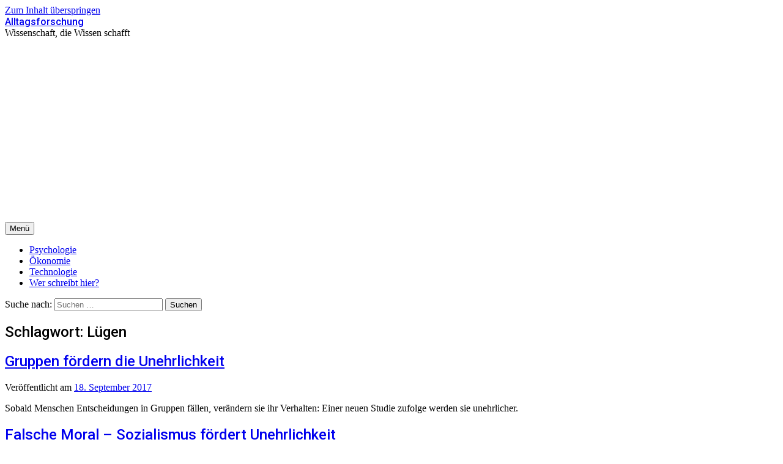

--- FILE ---
content_type: text/html; charset=UTF-8
request_url: https://www.alltagsforschung.de/tag/lugen/
body_size: 10079
content:
<!DOCTYPE html>
<html lang="de" prefix="og: https://ogp.me/ns#">
<head>
<meta charset="UTF-8">
<meta name="viewport" content="width=device-width, initial-scale=1">
<link rel="pingback" href="https://www.alltagsforschung.de/wordpress/xmlrpc.php">

<!-- Suchmaschinen-Optimierung durch Rank Math PRO - https://rankmath.com/ -->
<title>Lügen Archives - Alltagsforschung</title>
<meta name="robots" content="index, follow, max-snippet:-1, max-video-preview:-1, max-image-preview:large"/>
<link rel="canonical" href="https://www.alltagsforschung.de/tag/lugen/" />
<link rel="next" href="https://www.alltagsforschung.de/tag/lugen/page/2/" />
<meta property="og:locale" content="de_DE" />
<meta property="og:type" content="article" />
<meta property="og:title" content="Lügen Archives - Alltagsforschung" />
<meta property="og:url" content="https://www.alltagsforschung.de/tag/lugen/" />
<meta property="og:site_name" content="Alltagsforschung" />
<meta property="og:image" content="https://www.alltagsforschung.de/wordpress/wp-content/uploads/2021/11/cropped-Daniel_Podcast_Cover_JPG_72dpi.jpg" />
<meta property="og:image:secure_url" content="https://www.alltagsforschung.de/wordpress/wp-content/uploads/2021/11/cropped-Daniel_Podcast_Cover_JPG_72dpi.jpg" />
<meta property="og:image:width" content="512" />
<meta property="og:image:height" content="512" />
<meta property="og:image:type" content="image/jpeg" />
<meta name="twitter:card" content="summary_large_image" />
<meta name="twitter:title" content="Lügen Archives - Alltagsforschung" />
<meta name="twitter:image" content="https://www.alltagsforschung.de/wordpress/wp-content/uploads/2021/11/cropped-Daniel_Podcast_Cover_JPG_72dpi.jpg" />
<meta name="twitter:label1" content="Beiträge" />
<meta name="twitter:data1" content="13" />
<script type="application/ld+json" class="rank-math-schema">{"@context":"https://schema.org","@graph":[{"@type":"Person","@id":"https://www.alltagsforschung.de/#person","name":"Daniel Rettig","image":{"@type":"ImageObject","@id":"https://www.alltagsforschung.de/#logo","url":"https://www.alltagsforschung.de/wordpress/wp-content/uploads/2021/11/cropped-Daniel_Podcast_Cover_JPG_72dpi.jpg","contentUrl":"https://www.alltagsforschung.de/wordpress/wp-content/uploads/2021/11/cropped-Daniel_Podcast_Cover_JPG_72dpi.jpg","caption":"Daniel Rettig","inLanguage":"de","width":"512","height":"512"}},{"@type":"WebSite","@id":"https://www.alltagsforschung.de/#website","url":"https://www.alltagsforschung.de","name":"Daniel Rettig","publisher":{"@id":"https://www.alltagsforschung.de/#person"},"inLanguage":"de"},{"@type":"CollectionPage","@id":"https://www.alltagsforschung.de/tag/lugen/#webpage","url":"https://www.alltagsforschung.de/tag/lugen/","name":"L\u00fcgen Archives - Alltagsforschung","isPartOf":{"@id":"https://www.alltagsforschung.de/#website"},"inLanguage":"de"}]}</script>
<!-- /Rank Math WordPress SEO Plugin -->

<link rel='dns-prefetch' href='//www.googletagmanager.com' />
<link rel='dns-prefetch' href='//fonts.googleapis.com' />
<link rel='dns-prefetch' href='//pagead2.googlesyndication.com' />
<link rel="alternate" type="application/rss+xml" title="Alltagsforschung &raquo; Feed" href="https://www.alltagsforschung.de/feed/" />
<link rel="alternate" type="application/rss+xml" title="Alltagsforschung &raquo; Kommentar-Feed" href="https://www.alltagsforschung.de/comments/feed/" />
<link rel="alternate" type="application/rss+xml" title="Alltagsforschung &raquo; Lügen Schlagwort-Feed" href="https://www.alltagsforschung.de/tag/lugen/feed/" />
<script type="text/javascript">
window._wpemojiSettings = {"baseUrl":"https:\/\/s.w.org\/images\/core\/emoji\/14.0.0\/72x72\/","ext":".png","svgUrl":"https:\/\/s.w.org\/images\/core\/emoji\/14.0.0\/svg\/","svgExt":".svg","source":{"concatemoji":"https:\/\/www.alltagsforschung.de\/wordpress\/wp-includes\/js\/wp-emoji-release.min.js?ver=6.1.9"}};
/*! This file is auto-generated */
!function(e,a,t){var n,r,o,i=a.createElement("canvas"),p=i.getContext&&i.getContext("2d");function s(e,t){var a=String.fromCharCode,e=(p.clearRect(0,0,i.width,i.height),p.fillText(a.apply(this,e),0,0),i.toDataURL());return p.clearRect(0,0,i.width,i.height),p.fillText(a.apply(this,t),0,0),e===i.toDataURL()}function c(e){var t=a.createElement("script");t.src=e,t.defer=t.type="text/javascript",a.getElementsByTagName("head")[0].appendChild(t)}for(o=Array("flag","emoji"),t.supports={everything:!0,everythingExceptFlag:!0},r=0;r<o.length;r++)t.supports[o[r]]=function(e){if(p&&p.fillText)switch(p.textBaseline="top",p.font="600 32px Arial",e){case"flag":return s([127987,65039,8205,9895,65039],[127987,65039,8203,9895,65039])?!1:!s([55356,56826,55356,56819],[55356,56826,8203,55356,56819])&&!s([55356,57332,56128,56423,56128,56418,56128,56421,56128,56430,56128,56423,56128,56447],[55356,57332,8203,56128,56423,8203,56128,56418,8203,56128,56421,8203,56128,56430,8203,56128,56423,8203,56128,56447]);case"emoji":return!s([129777,127995,8205,129778,127999],[129777,127995,8203,129778,127999])}return!1}(o[r]),t.supports.everything=t.supports.everything&&t.supports[o[r]],"flag"!==o[r]&&(t.supports.everythingExceptFlag=t.supports.everythingExceptFlag&&t.supports[o[r]]);t.supports.everythingExceptFlag=t.supports.everythingExceptFlag&&!t.supports.flag,t.DOMReady=!1,t.readyCallback=function(){t.DOMReady=!0},t.supports.everything||(n=function(){t.readyCallback()},a.addEventListener?(a.addEventListener("DOMContentLoaded",n,!1),e.addEventListener("load",n,!1)):(e.attachEvent("onload",n),a.attachEvent("onreadystatechange",function(){"complete"===a.readyState&&t.readyCallback()})),(e=t.source||{}).concatemoji?c(e.concatemoji):e.wpemoji&&e.twemoji&&(c(e.twemoji),c(e.wpemoji)))}(window,document,window._wpemojiSettings);
</script>
<style type="text/css">
img.wp-smiley,
img.emoji {
	display: inline !important;
	border: none !important;
	box-shadow: none !important;
	height: 1em !important;
	width: 1em !important;
	margin: 0 0.07em !important;
	vertical-align: -0.1em !important;
	background: none !important;
	padding: 0 !important;
}
</style>
	<link rel='stylesheet' id='wp-block-library-css' href='https://www.alltagsforschung.de/wordpress/wp-includes/css/dist/block-library/style.min.css?ver=6.1.9' type='text/css' media='all' />
<style id='rank-math-toc-block-style-inline-css' type='text/css'>
.wp-block-rank-math-toc-block nav ol{counter-reset:item}.wp-block-rank-math-toc-block nav ol li{display:block}.wp-block-rank-math-toc-block nav ol li:before{content:counters(item, ".") ". ";counter-increment:item}

</style>
<link rel='stylesheet' id='classic-theme-styles-css' href='https://www.alltagsforschung.de/wordpress/wp-includes/css/classic-themes.min.css?ver=1' type='text/css' media='all' />
<style id='global-styles-inline-css' type='text/css'>
body{--wp--preset--color--black: #000000;--wp--preset--color--cyan-bluish-gray: #abb8c3;--wp--preset--color--white: #ffffff;--wp--preset--color--pale-pink: #f78da7;--wp--preset--color--vivid-red: #cf2e2e;--wp--preset--color--luminous-vivid-orange: #ff6900;--wp--preset--color--luminous-vivid-amber: #fcb900;--wp--preset--color--light-green-cyan: #7bdcb5;--wp--preset--color--vivid-green-cyan: #00d084;--wp--preset--color--pale-cyan-blue: #8ed1fc;--wp--preset--color--vivid-cyan-blue: #0693e3;--wp--preset--color--vivid-purple: #9b51e0;--wp--preset--gradient--vivid-cyan-blue-to-vivid-purple: linear-gradient(135deg,rgba(6,147,227,1) 0%,rgb(155,81,224) 100%);--wp--preset--gradient--light-green-cyan-to-vivid-green-cyan: linear-gradient(135deg,rgb(122,220,180) 0%,rgb(0,208,130) 100%);--wp--preset--gradient--luminous-vivid-amber-to-luminous-vivid-orange: linear-gradient(135deg,rgba(252,185,0,1) 0%,rgba(255,105,0,1) 100%);--wp--preset--gradient--luminous-vivid-orange-to-vivid-red: linear-gradient(135deg,rgba(255,105,0,1) 0%,rgb(207,46,46) 100%);--wp--preset--gradient--very-light-gray-to-cyan-bluish-gray: linear-gradient(135deg,rgb(238,238,238) 0%,rgb(169,184,195) 100%);--wp--preset--gradient--cool-to-warm-spectrum: linear-gradient(135deg,rgb(74,234,220) 0%,rgb(151,120,209) 20%,rgb(207,42,186) 40%,rgb(238,44,130) 60%,rgb(251,105,98) 80%,rgb(254,248,76) 100%);--wp--preset--gradient--blush-light-purple: linear-gradient(135deg,rgb(255,206,236) 0%,rgb(152,150,240) 100%);--wp--preset--gradient--blush-bordeaux: linear-gradient(135deg,rgb(254,205,165) 0%,rgb(254,45,45) 50%,rgb(107,0,62) 100%);--wp--preset--gradient--luminous-dusk: linear-gradient(135deg,rgb(255,203,112) 0%,rgb(199,81,192) 50%,rgb(65,88,208) 100%);--wp--preset--gradient--pale-ocean: linear-gradient(135deg,rgb(255,245,203) 0%,rgb(182,227,212) 50%,rgb(51,167,181) 100%);--wp--preset--gradient--electric-grass: linear-gradient(135deg,rgb(202,248,128) 0%,rgb(113,206,126) 100%);--wp--preset--gradient--midnight: linear-gradient(135deg,rgb(2,3,129) 0%,rgb(40,116,252) 100%);--wp--preset--duotone--dark-grayscale: url('#wp-duotone-dark-grayscale');--wp--preset--duotone--grayscale: url('#wp-duotone-grayscale');--wp--preset--duotone--purple-yellow: url('#wp-duotone-purple-yellow');--wp--preset--duotone--blue-red: url('#wp-duotone-blue-red');--wp--preset--duotone--midnight: url('#wp-duotone-midnight');--wp--preset--duotone--magenta-yellow: url('#wp-duotone-magenta-yellow');--wp--preset--duotone--purple-green: url('#wp-duotone-purple-green');--wp--preset--duotone--blue-orange: url('#wp-duotone-blue-orange');--wp--preset--font-size--small: 13px;--wp--preset--font-size--medium: 20px;--wp--preset--font-size--large: 36px;--wp--preset--font-size--x-large: 42px;--wp--preset--spacing--20: 0.44rem;--wp--preset--spacing--30: 0.67rem;--wp--preset--spacing--40: 1rem;--wp--preset--spacing--50: 1.5rem;--wp--preset--spacing--60: 2.25rem;--wp--preset--spacing--70: 3.38rem;--wp--preset--spacing--80: 5.06rem;}:where(.is-layout-flex){gap: 0.5em;}body .is-layout-flow > .alignleft{float: left;margin-inline-start: 0;margin-inline-end: 2em;}body .is-layout-flow > .alignright{float: right;margin-inline-start: 2em;margin-inline-end: 0;}body .is-layout-flow > .aligncenter{margin-left: auto !important;margin-right: auto !important;}body .is-layout-constrained > .alignleft{float: left;margin-inline-start: 0;margin-inline-end: 2em;}body .is-layout-constrained > .alignright{float: right;margin-inline-start: 2em;margin-inline-end: 0;}body .is-layout-constrained > .aligncenter{margin-left: auto !important;margin-right: auto !important;}body .is-layout-constrained > :where(:not(.alignleft):not(.alignright):not(.alignfull)){max-width: var(--wp--style--global--content-size);margin-left: auto !important;margin-right: auto !important;}body .is-layout-constrained > .alignwide{max-width: var(--wp--style--global--wide-size);}body .is-layout-flex{display: flex;}body .is-layout-flex{flex-wrap: wrap;align-items: center;}body .is-layout-flex > *{margin: 0;}:where(.wp-block-columns.is-layout-flex){gap: 2em;}.has-black-color{color: var(--wp--preset--color--black) !important;}.has-cyan-bluish-gray-color{color: var(--wp--preset--color--cyan-bluish-gray) !important;}.has-white-color{color: var(--wp--preset--color--white) !important;}.has-pale-pink-color{color: var(--wp--preset--color--pale-pink) !important;}.has-vivid-red-color{color: var(--wp--preset--color--vivid-red) !important;}.has-luminous-vivid-orange-color{color: var(--wp--preset--color--luminous-vivid-orange) !important;}.has-luminous-vivid-amber-color{color: var(--wp--preset--color--luminous-vivid-amber) !important;}.has-light-green-cyan-color{color: var(--wp--preset--color--light-green-cyan) !important;}.has-vivid-green-cyan-color{color: var(--wp--preset--color--vivid-green-cyan) !important;}.has-pale-cyan-blue-color{color: var(--wp--preset--color--pale-cyan-blue) !important;}.has-vivid-cyan-blue-color{color: var(--wp--preset--color--vivid-cyan-blue) !important;}.has-vivid-purple-color{color: var(--wp--preset--color--vivid-purple) !important;}.has-black-background-color{background-color: var(--wp--preset--color--black) !important;}.has-cyan-bluish-gray-background-color{background-color: var(--wp--preset--color--cyan-bluish-gray) !important;}.has-white-background-color{background-color: var(--wp--preset--color--white) !important;}.has-pale-pink-background-color{background-color: var(--wp--preset--color--pale-pink) !important;}.has-vivid-red-background-color{background-color: var(--wp--preset--color--vivid-red) !important;}.has-luminous-vivid-orange-background-color{background-color: var(--wp--preset--color--luminous-vivid-orange) !important;}.has-luminous-vivid-amber-background-color{background-color: var(--wp--preset--color--luminous-vivid-amber) !important;}.has-light-green-cyan-background-color{background-color: var(--wp--preset--color--light-green-cyan) !important;}.has-vivid-green-cyan-background-color{background-color: var(--wp--preset--color--vivid-green-cyan) !important;}.has-pale-cyan-blue-background-color{background-color: var(--wp--preset--color--pale-cyan-blue) !important;}.has-vivid-cyan-blue-background-color{background-color: var(--wp--preset--color--vivid-cyan-blue) !important;}.has-vivid-purple-background-color{background-color: var(--wp--preset--color--vivid-purple) !important;}.has-black-border-color{border-color: var(--wp--preset--color--black) !important;}.has-cyan-bluish-gray-border-color{border-color: var(--wp--preset--color--cyan-bluish-gray) !important;}.has-white-border-color{border-color: var(--wp--preset--color--white) !important;}.has-pale-pink-border-color{border-color: var(--wp--preset--color--pale-pink) !important;}.has-vivid-red-border-color{border-color: var(--wp--preset--color--vivid-red) !important;}.has-luminous-vivid-orange-border-color{border-color: var(--wp--preset--color--luminous-vivid-orange) !important;}.has-luminous-vivid-amber-border-color{border-color: var(--wp--preset--color--luminous-vivid-amber) !important;}.has-light-green-cyan-border-color{border-color: var(--wp--preset--color--light-green-cyan) !important;}.has-vivid-green-cyan-border-color{border-color: var(--wp--preset--color--vivid-green-cyan) !important;}.has-pale-cyan-blue-border-color{border-color: var(--wp--preset--color--pale-cyan-blue) !important;}.has-vivid-cyan-blue-border-color{border-color: var(--wp--preset--color--vivid-cyan-blue) !important;}.has-vivid-purple-border-color{border-color: var(--wp--preset--color--vivid-purple) !important;}.has-vivid-cyan-blue-to-vivid-purple-gradient-background{background: var(--wp--preset--gradient--vivid-cyan-blue-to-vivid-purple) !important;}.has-light-green-cyan-to-vivid-green-cyan-gradient-background{background: var(--wp--preset--gradient--light-green-cyan-to-vivid-green-cyan) !important;}.has-luminous-vivid-amber-to-luminous-vivid-orange-gradient-background{background: var(--wp--preset--gradient--luminous-vivid-amber-to-luminous-vivid-orange) !important;}.has-luminous-vivid-orange-to-vivid-red-gradient-background{background: var(--wp--preset--gradient--luminous-vivid-orange-to-vivid-red) !important;}.has-very-light-gray-to-cyan-bluish-gray-gradient-background{background: var(--wp--preset--gradient--very-light-gray-to-cyan-bluish-gray) !important;}.has-cool-to-warm-spectrum-gradient-background{background: var(--wp--preset--gradient--cool-to-warm-spectrum) !important;}.has-blush-light-purple-gradient-background{background: var(--wp--preset--gradient--blush-light-purple) !important;}.has-blush-bordeaux-gradient-background{background: var(--wp--preset--gradient--blush-bordeaux) !important;}.has-luminous-dusk-gradient-background{background: var(--wp--preset--gradient--luminous-dusk) !important;}.has-pale-ocean-gradient-background{background: var(--wp--preset--gradient--pale-ocean) !important;}.has-electric-grass-gradient-background{background: var(--wp--preset--gradient--electric-grass) !important;}.has-midnight-gradient-background{background: var(--wp--preset--gradient--midnight) !important;}.has-small-font-size{font-size: var(--wp--preset--font-size--small) !important;}.has-medium-font-size{font-size: var(--wp--preset--font-size--medium) !important;}.has-large-font-size{font-size: var(--wp--preset--font-size--large) !important;}.has-x-large-font-size{font-size: var(--wp--preset--font-size--x-large) !important;}
.wp-block-navigation a:where(:not(.wp-element-button)){color: inherit;}
:where(.wp-block-columns.is-layout-flex){gap: 2em;}
.wp-block-pullquote{font-size: 1.5em;line-height: 1.6;}
</style>
<link rel='stylesheet' id='graphy-font-css' href='https://fonts.googleapis.com/css?family=Lora%3A400%2C400italic%2C700%7CRoboto%3A500&#038;subset=latin%2Clatin-ext' type='text/css' media='all' />
<link rel='stylesheet' id='genericons-css' href='https://www.alltagsforschung.de/wordpress/wp-content/themes/graphy-pro/genericons/genericons.css?ver=3.4.1' type='text/css' media='all' />
<link rel='stylesheet' id='normalize-css' href='https://www.alltagsforschung.de/wordpress/wp-content/themes/graphy-pro/css/normalize.css?ver=4.1.1' type='text/css' media='all' />
<link rel='stylesheet' id='graphy-style-css' href='https://www.alltagsforschung.de/wordpress/wp-content/themes/graphy-pro/style.css?ver=2.3.2' type='text/css' media='all' />
<link rel='stylesheet' id='simple-social-icons-font-css' href='https://www.alltagsforschung.de/wordpress/wp-content/plugins/simple-social-icons/css/style.css?ver=4.0.0' type='text/css' media='all' />
<script type='text/javascript' src='https://www.alltagsforschung.de/wordpress/wp-includes/js/jquery/jquery.min.js?ver=3.6.1' id='jquery-core-js'></script>
<script type='text/javascript' src='https://www.alltagsforschung.de/wordpress/wp-includes/js/jquery/jquery-migrate.min.js?ver=3.3.2' id='jquery-migrate-js'></script>
<script type='text/javascript' src='https://www.alltagsforschung.de/wordpress/wp-content/themes/graphy-pro/js/jquery.sticky-kit.min.js?ver=1.1.2' id='sticky-kit-js'></script>

<!-- Google Tag (gtac.js) durch Site-Kit hinzugefügt -->
<!-- Von Site Kit hinzugefügtes Google-Analytics-Snippet -->
<script type='text/javascript' src='https://www.googletagmanager.com/gtag/js?id=G-1MZKFEPW6K' id='google_gtagjs-js' async></script>
<script type='text/javascript' id='google_gtagjs-js-after'>
window.dataLayer = window.dataLayer || [];function gtag(){dataLayer.push(arguments);}
gtag("set","linker",{"domains":["www.alltagsforschung.de"]});
gtag("js", new Date());
gtag("set", "developer_id.dZTNiMT", true);
gtag("config", "G-1MZKFEPW6K");
</script>
<link rel="https://api.w.org/" href="https://www.alltagsforschung.de/wp-json/" /><link rel="alternate" type="application/json" href="https://www.alltagsforschung.de/wp-json/wp/v2/tags/367" /><link rel="EditURI" type="application/rsd+xml" title="RSD" href="https://www.alltagsforschung.de/wordpress/xmlrpc.php?rsd" />
<link rel="wlwmanifest" type="application/wlwmanifest+xml" href="https://www.alltagsforschung.de/wordpress/wp-includes/wlwmanifest.xml" />
<meta name="generator" content="WordPress 6.1.9" />
<meta name="generator" content="Site Kit by Google 1.170.0" />	<style type="text/css">
		/* Fonts */
				body {
								}
		@media screen and (max-width: 782px) {
								}
					h1, h2, h3, h4, h5, h6, .site-title {
				font-family: 'Roboto', serif;
				font-weight: 500;
			}
		
		/* Colors */
				.entry-content a, .entry-summary a, .page-content a, .author-profile-description a, .comment-content a, .main-navigation .current_page_item > a, .main-navigation .current-menu-item > a {
			color: #4238ff;
		}
				
				/* Title */
			.site-title {
																															}
								
					</style>
		<style type="text/css" id="graphy-custom-css">
			</style>
	
<!-- Durch Site Kit hinzugefügte Google AdSense Metatags -->
<meta name="google-adsense-platform-account" content="ca-host-pub-2644536267352236">
<meta name="google-adsense-platform-domain" content="sitekit.withgoogle.com">
<!-- Beende durch Site Kit hinzugefügte Google AdSense Metatags -->

<!-- Von Site Kit hinzugefügtes Google-AdSense-Snippet -->
<script async="async" src="https://pagead2.googlesyndication.com/pagead/js/adsbygoogle.js?client=ca-pub-4927133813997479&amp;host=ca-host-pub-2644536267352236" crossorigin="anonymous" type="text/javascript"></script>

<!-- Ende des von Site Kit hinzugefügten Google-AdSense-Snippets -->
<link rel="icon" href="https://www.alltagsforschung.de/wordpress/wp-content/uploads/2021/11/cropped-Daniel_Podcast_Cover_JPG_72dpi-32x32.jpg" sizes="32x32" />
<link rel="icon" href="https://www.alltagsforschung.de/wordpress/wp-content/uploads/2021/11/cropped-Daniel_Podcast_Cover_JPG_72dpi-192x192.jpg" sizes="192x192" />
<link rel="apple-touch-icon" href="https://www.alltagsforschung.de/wordpress/wp-content/uploads/2021/11/cropped-Daniel_Podcast_Cover_JPG_72dpi-180x180.jpg" />
<meta name="msapplication-TileImage" content="https://www.alltagsforschung.de/wordpress/wp-content/uploads/2021/11/cropped-Daniel_Podcast_Cover_JPG_72dpi-270x270.jpg" />
</head>

<body class="archive tag tag-lugen tag-367 has-sidebar footer-0">
<svg xmlns="http://www.w3.org/2000/svg" viewBox="0 0 0 0" width="0" height="0" focusable="false" role="none" style="visibility: hidden; position: absolute; left: -9999px; overflow: hidden;" ><defs><filter id="wp-duotone-dark-grayscale"><feColorMatrix color-interpolation-filters="sRGB" type="matrix" values=" .299 .587 .114 0 0 .299 .587 .114 0 0 .299 .587 .114 0 0 .299 .587 .114 0 0 " /><feComponentTransfer color-interpolation-filters="sRGB" ><feFuncR type="table" tableValues="0 0.498039215686" /><feFuncG type="table" tableValues="0 0.498039215686" /><feFuncB type="table" tableValues="0 0.498039215686" /><feFuncA type="table" tableValues="1 1" /></feComponentTransfer><feComposite in2="SourceGraphic" operator="in" /></filter></defs></svg><svg xmlns="http://www.w3.org/2000/svg" viewBox="0 0 0 0" width="0" height="0" focusable="false" role="none" style="visibility: hidden; position: absolute; left: -9999px; overflow: hidden;" ><defs><filter id="wp-duotone-grayscale"><feColorMatrix color-interpolation-filters="sRGB" type="matrix" values=" .299 .587 .114 0 0 .299 .587 .114 0 0 .299 .587 .114 0 0 .299 .587 .114 0 0 " /><feComponentTransfer color-interpolation-filters="sRGB" ><feFuncR type="table" tableValues="0 1" /><feFuncG type="table" tableValues="0 1" /><feFuncB type="table" tableValues="0 1" /><feFuncA type="table" tableValues="1 1" /></feComponentTransfer><feComposite in2="SourceGraphic" operator="in" /></filter></defs></svg><svg xmlns="http://www.w3.org/2000/svg" viewBox="0 0 0 0" width="0" height="0" focusable="false" role="none" style="visibility: hidden; position: absolute; left: -9999px; overflow: hidden;" ><defs><filter id="wp-duotone-purple-yellow"><feColorMatrix color-interpolation-filters="sRGB" type="matrix" values=" .299 .587 .114 0 0 .299 .587 .114 0 0 .299 .587 .114 0 0 .299 .587 .114 0 0 " /><feComponentTransfer color-interpolation-filters="sRGB" ><feFuncR type="table" tableValues="0.549019607843 0.988235294118" /><feFuncG type="table" tableValues="0 1" /><feFuncB type="table" tableValues="0.717647058824 0.254901960784" /><feFuncA type="table" tableValues="1 1" /></feComponentTransfer><feComposite in2="SourceGraphic" operator="in" /></filter></defs></svg><svg xmlns="http://www.w3.org/2000/svg" viewBox="0 0 0 0" width="0" height="0" focusable="false" role="none" style="visibility: hidden; position: absolute; left: -9999px; overflow: hidden;" ><defs><filter id="wp-duotone-blue-red"><feColorMatrix color-interpolation-filters="sRGB" type="matrix" values=" .299 .587 .114 0 0 .299 .587 .114 0 0 .299 .587 .114 0 0 .299 .587 .114 0 0 " /><feComponentTransfer color-interpolation-filters="sRGB" ><feFuncR type="table" tableValues="0 1" /><feFuncG type="table" tableValues="0 0.278431372549" /><feFuncB type="table" tableValues="0.592156862745 0.278431372549" /><feFuncA type="table" tableValues="1 1" /></feComponentTransfer><feComposite in2="SourceGraphic" operator="in" /></filter></defs></svg><svg xmlns="http://www.w3.org/2000/svg" viewBox="0 0 0 0" width="0" height="0" focusable="false" role="none" style="visibility: hidden; position: absolute; left: -9999px; overflow: hidden;" ><defs><filter id="wp-duotone-midnight"><feColorMatrix color-interpolation-filters="sRGB" type="matrix" values=" .299 .587 .114 0 0 .299 .587 .114 0 0 .299 .587 .114 0 0 .299 .587 .114 0 0 " /><feComponentTransfer color-interpolation-filters="sRGB" ><feFuncR type="table" tableValues="0 0" /><feFuncG type="table" tableValues="0 0.647058823529" /><feFuncB type="table" tableValues="0 1" /><feFuncA type="table" tableValues="1 1" /></feComponentTransfer><feComposite in2="SourceGraphic" operator="in" /></filter></defs></svg><svg xmlns="http://www.w3.org/2000/svg" viewBox="0 0 0 0" width="0" height="0" focusable="false" role="none" style="visibility: hidden; position: absolute; left: -9999px; overflow: hidden;" ><defs><filter id="wp-duotone-magenta-yellow"><feColorMatrix color-interpolation-filters="sRGB" type="matrix" values=" .299 .587 .114 0 0 .299 .587 .114 0 0 .299 .587 .114 0 0 .299 .587 .114 0 0 " /><feComponentTransfer color-interpolation-filters="sRGB" ><feFuncR type="table" tableValues="0.780392156863 1" /><feFuncG type="table" tableValues="0 0.949019607843" /><feFuncB type="table" tableValues="0.352941176471 0.470588235294" /><feFuncA type="table" tableValues="1 1" /></feComponentTransfer><feComposite in2="SourceGraphic" operator="in" /></filter></defs></svg><svg xmlns="http://www.w3.org/2000/svg" viewBox="0 0 0 0" width="0" height="0" focusable="false" role="none" style="visibility: hidden; position: absolute; left: -9999px; overflow: hidden;" ><defs><filter id="wp-duotone-purple-green"><feColorMatrix color-interpolation-filters="sRGB" type="matrix" values=" .299 .587 .114 0 0 .299 .587 .114 0 0 .299 .587 .114 0 0 .299 .587 .114 0 0 " /><feComponentTransfer color-interpolation-filters="sRGB" ><feFuncR type="table" tableValues="0.650980392157 0.403921568627" /><feFuncG type="table" tableValues="0 1" /><feFuncB type="table" tableValues="0.447058823529 0.4" /><feFuncA type="table" tableValues="1 1" /></feComponentTransfer><feComposite in2="SourceGraphic" operator="in" /></filter></defs></svg><svg xmlns="http://www.w3.org/2000/svg" viewBox="0 0 0 0" width="0" height="0" focusable="false" role="none" style="visibility: hidden; position: absolute; left: -9999px; overflow: hidden;" ><defs><filter id="wp-duotone-blue-orange"><feColorMatrix color-interpolation-filters="sRGB" type="matrix" values=" .299 .587 .114 0 0 .299 .587 .114 0 0 .299 .587 .114 0 0 .299 .587 .114 0 0 " /><feComponentTransfer color-interpolation-filters="sRGB" ><feFuncR type="table" tableValues="0.0980392156863 1" /><feFuncG type="table" tableValues="0 0.662745098039" /><feFuncB type="table" tableValues="0.847058823529 0.419607843137" /><feFuncA type="table" tableValues="1 1" /></feComponentTransfer><feComposite in2="SourceGraphic" operator="in" /></filter></defs></svg><div id="page" class="hfeed site">
	<a class="skip-link screen-reader-text" href="#content">Zum Inhalt überspringen</a>

	<header id="masthead" class="site-header">

		<div class="site-branding">
					<div class="site-title"><a href="https://www.alltagsforschung.de/" rel="home">Alltagsforschung</a></div>
						<div class="site-description">Wissenschaft, die Wissen schafft</div>
						</div><!-- .site-branding -->

				<nav id="site-navigation" class="main-navigation">
			<button class="menu-toggle"><span class="menu-text">Menü</span></button>
			<div class="menu-kategorien-container"><ul id="menu-kategorien" class="menu"><li id="menu-item-16610" class="menu-item menu-item-type-taxonomy menu-item-object-category menu-item-16610"><a href="https://www.alltagsforschung.de/category/psychologie/">Psychologie</a></li>
<li id="menu-item-16609" class="menu-item menu-item-type-taxonomy menu-item-object-category menu-item-16609"><a href="https://www.alltagsforschung.de/category/oekonomie/">Ökonomie</a></li>
<li id="menu-item-16611" class="menu-item menu-item-type-taxonomy menu-item-object-category menu-item-16611"><a href="https://www.alltagsforschung.de/category/technologie/">Technologie</a></li>
<li id="menu-item-16424" class="menu-item menu-item-type-post_type menu-item-object-page menu-item-16424"><a href="https://www.alltagsforschung.de/uber-mich/">Wer schreibt hier?</a></li>
</ul></div>						<form role="search" method="get" class="search-form" action="https://www.alltagsforschung.de/">
				<label>
					<span class="screen-reader-text">Suche nach:</span>
					<input type="search" class="search-field" placeholder="Suchen …" value="" name="s" />
				</label>
				<input type="submit" class="search-submit" value="Suchen" />
			</form>					</nav><!-- #site-navigation -->
		

		
		
	</header><!-- #masthead -->

	<div id="content" class="site-content">

	<section id="primary" class="content-area">
		<main id="main" class="site-main">

		
			<header class="page-header">
				<h1 class="page-title">Schlagwort: <span>Lügen</span></h1>			</header><!-- .page-header -->

						
				
<div class="post-list post-grid-list">
	<article id="post-16314" class="post-16314 post type-post status-publish format-standard hentry category-psychologie tag-ehrlichkeit tag-gruppen tag-lisa-spantig tag-lugen tag-management-science tag-martin-kocher tag-simeon-schudy tag-unehrlichkeit">
				<div class="post-list-content">
			<header class="entry-header">
												<h2 class="entry-title"><a href="https://www.alltagsforschung.de/gruppen-foerdern-die-unehrlichkeit/" rel="bookmark">Gruppen fördern die Unehrlichkeit</a></h2>
						<div class="entry-meta">
					Veröffentlicht							<span class="posted-on">am			<a href="https://www.alltagsforschung.de/gruppen-foerdern-die-unehrlichkeit/" rel="bookmark"><time class="entry-date published updated" datetime="2017-09-18T14:14:46+02:00">18. September 2017</time></a>			</span>
							</div><!-- .entry-meta -->
					</header><!-- .entry-header -->
			<div class="entry-summary">
				<p>Sobald Menschen Entscheidungen in Gruppen fällen, verändern sie ihr Verhalten: Einer neuen Studie zufolge werden sie unehrlicher.</p>
			</div><!-- .entry-summary -->
		</div><!-- .post-list-content -->
	</article><!-- #post-## -->
</div><!-- .post-list -->
			
				
<div class="post-list post-grid-list">
	<article id="post-16006" class="post-16006 post type-post status-publish format-standard hentry category-oekonomie tag-dan-ariely tag-ethik tag-lugen tag-moral tag-sozialismus tag-unehrlichkeit tag-verhalten">
				<div class="post-list-content">
			<header class="entry-header">
												<h2 class="entry-title"><a href="https://www.alltagsforschung.de/falsche-moral-sozialismus-foerdert-unehrlichkeit/" rel="bookmark">Falsche Moral &#8211; Sozialismus fördert Unehrlichkeit</a></h2>
						<div class="entry-meta">
					Veröffentlicht							<span class="posted-on">am			<a href="https://www.alltagsforschung.de/falsche-moral-sozialismus-foerdert-unehrlichkeit/" rel="bookmark"><time class="entry-date published updated" datetime="2014-07-23T15:17:51+02:00">23. Juli 2014</time></a>			</span>
							</div><!-- .entry-meta -->
					</header><!-- .entry-header -->
			<div class="entry-summary">
				<p>Beeinflusst das politische System das Verhalten der Bürger? Unbedingt, resümieren Forscher in einer neuen Studie. Bei Beobachtungen in Berlin stellten sie fest:...</p>
			</div><!-- .entry-summary -->
		</div><!-- .post-list-content -->
	</article><!-- #post-## -->
</div><!-- .post-list -->
			
				
<div class="post-list post-grid-list">
	<article id="post-15918" class="post-15918 post type-post status-publish format-standard hentry category-psychologie tag-ansehen tag-emma-levine tag-ethik tag-journal-of-experimental-social-psychology tag-lugen tag-maurice-schweitzer tag-moral tag-verhalten">
				<div class="post-list-content">
			<header class="entry-header">
												<h2 class="entry-title"><a href="https://www.alltagsforschung.de/luegen-koennen-das-ansehen-steigern/" rel="bookmark">Gute Absicht &#8211; Lügen können das Ansehen steigern</a></h2>
						<div class="entry-meta">
					Veröffentlicht							<span class="posted-on">am			<a href="https://www.alltagsforschung.de/luegen-koennen-das-ansehen-steigern/" rel="bookmark"><time class="entry-date published updated" datetime="2014-03-28T10:08:10+01:00">28. März 2014</time></a>			</span>
							</div><!-- .entry-meta -->
					</header><!-- .entry-header -->
			<div class="entry-summary">
				<p>Ehrlich währt am längsten, Lügen haben kurze Beine? Denkste: Laut einer neuen Studie können Lügen das Ansehen steigern &#8211; falls sich dahinter eine gute Abs...</p>
			</div><!-- .entry-summary -->
		</div><!-- .post-list-content -->
	</article><!-- #post-## -->
</div><!-- .post-list -->
			
				
<div class="post-list post-grid-list">
	<article id="post-15609" class="post-15609 post type-post status-publish format-standard hentry category-psychologie tag-alessandro-acquisti tag-eyal-peer tag-gestaendnis tag-gewissen tag-luege tag-lugen tag-schuld tag-shaul-shalvi tag-wahrheit">
				<div class="post-list-content">
			<header class="entry-header">
												<h2 class="entry-title"><a href="https://www.alltagsforschung.de/wenn-schon-denn-schon-nur-echte-entschuldigungen-bringen-etwas/" rel="bookmark">Gang nach Canossa &#8211; Die Wahrheit als Pflicht</a></h2>
						<div class="entry-meta">
					Veröffentlicht							<span class="posted-on">am			<a href="https://www.alltagsforschung.de/wenn-schon-denn-schon-nur-echte-entschuldigungen-bringen-etwas/" rel="bookmark"><time class="entry-date published updated" datetime="2014-01-31T10:06:45+01:00">31. Januar 2014</time></a>			</span>
							</div><!-- .entry-meta -->
					</header><!-- .entry-header -->
			<div class="entry-summary">
				<p>Es erscheint verlockend, nach einer großen Schwindelei oder einer kleinen Notlüge nur mit einem Teil der Wahrheit rauszurücken. Doch wer sich wirklich besser fü...</p>
			</div><!-- .entry-summary -->
		</div><!-- .post-list-content -->
	</article><!-- #post-## -->
</div><!-- .post-list -->
			
				
<div class="post-list post-grid-list">
	<article id="post-15307" class="post-15307 post type-post status-publish format-standard hentry category-oekonomie tag-betrugen tag-leon-festinger tag-leslie-john tag-lugen tag-social-comparison-theory tag-theorie-des-sozialen-vergleichs tag-ungerechtigkeit">
				<div class="post-list-content">
			<header class="entry-header">
												<h2 class="entry-title"><a href="https://www.alltagsforschung.de/ungerechtigkeit-foerdert-luegen-und-betruegen/" rel="bookmark">Ungerechtigkeit fördert Lügen und Betrügen</a></h2>
						<div class="entry-meta">
					Veröffentlicht							<span class="posted-on">am			<a href="https://www.alltagsforschung.de/ungerechtigkeit-foerdert-luegen-und-betruegen/" rel="bookmark"><time class="entry-date published updated" datetime="2014-01-23T09:52:35+01:00">23. Januar 2014</time></a>			</span>
							</div><!-- .entry-meta -->
					</header><!-- .entry-header -->
			<div class="entry-summary">
				<p>Offenbar neigen Menschen vor allem dann zum Betrug, wenn sie sich ungerecht behandelt fühlen &#8211; unabhängig davon, wie gering die Belohnung ist.</p>
			</div><!-- .entry-summary -->
		</div><!-- .post-list-content -->
	</article><!-- #post-## -->
</div><!-- .post-list -->
			
				
<div class="post-list post-grid-list">
	<article id="post-14949" class="post-14949 post type-post status-publish format-standard hentry category-psychologie tag-betrugen tag-ehrlichkeit tag-isaac-smith tag-lugen tag-maryam-kouchaki tag-the-morning-morality-effect tag-verhalten">
				<div class="post-list-content">
			<header class="entry-header">
												<h2 class="entry-title"><a href="https://www.alltagsforschung.de/morgens-ehrlich-nachmittags-hinterhaltig/" rel="bookmark">Morgens ehrlich, nachmittags hinterhältig</a></h2>
						<div class="entry-meta">
					Veröffentlicht							<span class="posted-on">am			<a href="https://www.alltagsforschung.de/morgens-ehrlich-nachmittags-hinterhaltig/" rel="bookmark"><time class="entry-date published updated" datetime="2013-10-30T07:03:20+01:00">30. Oktober 2013</time></a>			</span>
							</div><!-- .entry-meta -->
					</header><!-- .entry-header -->
			<div class="entry-summary">
				<p>Einer neuen Studie zufolge verhalten sich Menschen morgens ehrlicher und nachmittags hinterhältiger. Die mögliche Erklärung: Je später der Tag, desto geringer d...</p>
			</div><!-- .entry-summary -->
		</div><!-- .post-list-content -->
	</article><!-- #post-## -->
</div><!-- .post-list -->
			
				
<div class="post-list post-grid-list">
	<article id="post-14117" class="post-14117 post type-post status-publish format-standard hentry category-psychologie tag-andy-yap tag-ehrlichkeit tag-gary-wells tag-james-laird tag-korperhaltung tag-korpersprache tag-lugen tag-macht tag-richard-petty">
				<div class="post-list-content">
			<header class="entry-header">
												<h2 class="entry-title"><a href="https://www.alltagsforschung.de/chefsessel-korperhaltung-beeinflusst-ehrlichkeit/" rel="bookmark">Chefsessel &#8211; Körperhaltung beeinflusst Ehrlichkeit</a></h2>
						<div class="entry-meta">
					Veröffentlicht							<span class="posted-on">am			<a href="https://www.alltagsforschung.de/chefsessel-korperhaltung-beeinflusst-ehrlichkeit/" rel="bookmark"><time class="entry-date published updated" datetime="2013-06-04T08:16:01+02:00">4. Juni 2013</time></a>			</span>
							</div><!-- .entry-meta -->
					</header><!-- .entry-header -->
			<div class="entry-summary">
				<p>Niemand kann immer und überall die Wahrheit sagen, kleine Notlügen nutzt jeder mal. Doch laut einer neuen Studie wirkt sich noch etwas anderes darauf aus, ob wi...</p>
			</div><!-- .entry-summary -->
		</div><!-- .post-list-content -->
	</article><!-- #post-## -->
</div><!-- .post-list -->
			
				
<div class="post-list post-grid-list">
	<article id="post-13672" class="post-13672 post type-post status-publish format-standard hentry category-psychologie tag-angela-evans tag-developmental-psychology tag-kang-lee tag-kinder tag-lugen tag-unwahrheit tag-wahrheit">
				<div class="post-list-content">
			<header class="entry-header">
												<h2 class="entry-title"><a href="https://www.alltagsforschung.de/das-blaue-vom-himmel-ab-wann-konnen-kinder-lugen/" rel="bookmark">Das Blaue vom Himmel &#8211; Ab wann können Kinder lügen?</a></h2>
						<div class="entry-meta">
					Veröffentlicht							<span class="posted-on">am			<a href="https://www.alltagsforschung.de/das-blaue-vom-himmel-ab-wann-konnen-kinder-lugen/" rel="bookmark"><time class="entry-date published updated" datetime="2013-01-10T09:16:44+01:00">10. Januar 2013</time></a>			</span>
							</div><!-- .entry-meta -->
					</header><!-- .entry-header -->
			<div class="entry-summary">
				<p>Kein Mensch kann immer und überall die Wahrheit sagen &#8211; zumindest ohne kleine Notlügen geht es nicht. Aber ab wann haben Menschen eigentlich die Fähigkeit...</p>
			</div><!-- .entry-summary -->
		</div><!-- .post-list-content -->
	</article><!-- #post-## -->
</div><!-- .post-list -->
			
				
<div class="post-list post-grid-list">
	<article id="post-13064" class="post-13064 post type-post status-publish format-standard hentry category-psychologie tag-armin-falk tag-bernd-weber tag-ehrlichkeit tag-lugen tag-manner tag-plos-one tag-testosteron">
				<div class="post-list-content">
			<header class="entry-header">
												<h2 class="entry-title"><a href="https://www.alltagsforschung.de/echt-wahr-steigert-testosteron-die-ehrlichkeit/" rel="bookmark">Echt wahr &#8211; Steigert Testosteron die Ehrlichkeit?</a></h2>
						<div class="entry-meta">
					Veröffentlicht							<span class="posted-on">am			<a href="https://www.alltagsforschung.de/echt-wahr-steigert-testosteron-die-ehrlichkeit/" rel="bookmark"><time class="entry-date published updated" datetime="2012-10-11T08:51:05+02:00">11. Oktober 2012</time></a>			</span>
							</div><!-- .entry-meta -->
					</header><!-- .entry-header -->
			<div class="entry-summary">
				<p>Menschen lügen, ständig und überall. Deutsche Wissenschaftler behaupten nun: Ehrlichkeit lässt sich womöglich künstlich fördern &#8211; ausgerechnet durch das v...</p>
			</div><!-- .entry-summary -->
		</div><!-- .post-list-content -->
	</article><!-- #post-## -->
</div><!-- .post-list -->
			
				
<div class="post-list post-grid-list">
	<article id="post-11766" class="post-11766 post type-post status-publish format-standard hentry category-psychologie tag-ehrlichkeit tag-lugen tag-psychological-science tag-ruhe tag-shaul-shalvi tag-stress tag-stress-fordert-die-ehrlichkeit tag-unwahrheit tag-wahrheit tag-zeitdruck">
				<div class="post-list-content">
			<header class="entry-header">
												<h2 class="entry-title"><a href="https://www.alltagsforschung.de/in-aller-ruhe-zeit-zum-nachdenken-fordert-die-ehrlichkeit/" rel="bookmark">In aller Ruhe &#8211; Zeit zum Nachdenken fördert die Ehrlichkeit</a></h2>
						<div class="entry-meta">
					Veröffentlicht							<span class="posted-on">am			<a href="https://www.alltagsforschung.de/in-aller-ruhe-zeit-zum-nachdenken-fordert-die-ehrlichkeit/" rel="bookmark"><time class="entry-date published updated" datetime="2012-04-02T09:49:24+02:00">2. April 2012</time></a>			</span>
							</div><!-- .entry-meta -->
					</header><!-- .entry-header -->
			<div class="entry-summary">
				<p>Die schlechte Nachricht: Menschen neigen instinktiv zum Lügen. Die gute: Gibt man ihnen Zeit zum Nachdenken, sind sie ehrlicher. Zu diesem Ergebnis kommt eine n...</p>
			</div><!-- .entry-summary -->
		</div><!-- .post-list-content -->
	</article><!-- #post-## -->
</div><!-- .post-list -->
			
			
	<nav class="navigation pagination" aria-label="Beiträge">
		<h2 class="screen-reader-text">Beitragsnavigation</h2>
		<div class="nav-links"><span aria-current="page" class="page-numbers current">1</span>
<a class="page-numbers" href="https://www.alltagsforschung.de/tag/lugen/page/2/">2</a>
<a class="next page-numbers" href="https://www.alltagsforschung.de/tag/lugen/page/2/">Weiter &raquo;</a></div>
	</nav>
		
		</main><!-- #main -->
	</section><!-- #primary -->


<div id="secondary" class="sidebar-area" role="complementary">
			<div id="sticky-sidebar" class="sticky-sidebar widget-area">
		<aside id="simple-social-icons-3" class="widget simple-social-icons"><ul class="alignleft"><li class="ssi-email"><a href="mailto:&#100;a&#110;&#105;&#101;l&#114;&#101;tt&#105;&#103;8&#049;&#064;&#103;o&#111;gl&#101;&#109;&#097;il&#046;co&#109;" ><svg role="img" class="social-email" aria-labelledby="social-email-3"><title id="social-email-3">E-Mail</title><use xlink:href="https://www.alltagsforschung.de/wordpress/wp-content/plugins/simple-social-icons/symbol-defs.svg#social-email"></use></svg></a></li><li class="ssi-facebook"><a href="https://www.facebook.com/alltagsforschung/" target="_blank" rel="noopener noreferrer"><svg role="img" class="social-facebook" aria-labelledby="social-facebook-3"><title id="social-facebook-3">Facebook</title><use xlink:href="https://www.alltagsforschung.de/wordpress/wp-content/plugins/simple-social-icons/symbol-defs.svg#social-facebook"></use></svg></a></li><li class="ssi-linkedin"><a href="https://www.linkedin.com/in/daniel-rettig-5754903/" target="_blank" rel="noopener noreferrer"><svg role="img" class="social-linkedin" aria-labelledby="social-linkedin-3"><title id="social-linkedin-3">LinkedIn</title><use xlink:href="https://www.alltagsforschung.de/wordpress/wp-content/plugins/simple-social-icons/symbol-defs.svg#social-linkedin"></use></svg></a></li><li class="ssi-rss"><a href="https://www.alltagsforschung.de/feed" target="_blank" rel="noopener noreferrer"><svg role="img" class="social-rss" aria-labelledby="social-rss-3"><title id="social-rss-3">RSS</title><use xlink:href="https://www.alltagsforschung.de/wordpress/wp-content/plugins/simple-social-icons/symbol-defs.svg#social-rss"></use></svg></a></li><li class="ssi-twitter"><a href="https://twitter.com/danielrettig" target="_blank" rel="noopener noreferrer"><svg role="img" class="social-twitter" aria-labelledby="social-twitter-3"><title id="social-twitter-3">Twitter</title><use xlink:href="https://www.alltagsforschung.de/wordpress/wp-content/plugins/simple-social-icons/symbol-defs.svg#social-twitter"></use></svg></a></li></ul></aside><aside id="block-3" class="widget widget_block"><p><iframe loading="lazy" src="https://www.facebook.com/plugins/page.php?href=https%3A%2F%2Fwww.facebook.com%2Falltagsforschung%2F&amp;tabs&amp;width=340&amp;height=80&amp;small_header=true&amp;adapt_container_width=true&amp;hide_cover=false&amp;show_facepile=true&amp;appId=121309164619673" width="340" height="80" style="border:none;overflow:hidden" scrolling="no" frameborder="0" allowfullscreen="true" allow="autoplay; clipboard-write; encrypted-media; picture-in-picture; web-share"></iframe></p></aside>	</div><!-- #sticky-sidebar -->
	</div><!-- #secondary -->

	</div><!-- #content -->

	<footer id="colophon" class="site-footer">

		
				<div class="site-bottom">

									<nav id="footer-navigation" class="footer-navigation">
				<div class="menu-footer-container"><ul id="menu-footer" class="menu"><li id="menu-item-16333" class="menu-item menu-item-type-post_type menu-item-object-page menu-item-privacy-policy menu-item-16333"><a href="https://www.alltagsforschung.de/datenschutz/">Datenschutz­erklärung</a></li>
<li id="menu-item-16334" class="menu-item menu-item-type-post_type menu-item-object-page menu-item-16334"><a href="https://www.alltagsforschung.de/impressum/">Impressum</a></li>
</ul></div>			</nav><!-- #footer-navigation -->
			
						<div class="site-info">
												<div class="site-credit">
					Unterstützt von <a href="https://wordpress.org/">WordPress</a>				<span class="site-credit-sep"> | </span>
					Theme: <a href="http://themegraphy.com/wordpress-themes/graphy/">Graphy</a> by Themegraphy				</div><!-- .site-credit -->
							</div><!-- .site-info -->
			
		</div><!-- .site-bottom -->
		
	</footer><!-- #colophon -->
</div><!-- #page -->

<style type="text/css" media="screen">#simple-social-icons-3 ul li a, #simple-social-icons-3 ul li a:hover, #simple-social-icons-3 ul li a:focus { background-color: #999999 !important; border-radius: 3px; color: #ffffff !important; border: 0px #ffffff solid !important; font-size: 18px; padding: 9px; }  #simple-social-icons-3 ul li a:hover, #simple-social-icons-3 ul li a:focus { background-color: #666666 !important; border-color: #ffffff !important; color: #ffffff !important; }  #simple-social-icons-3 ul li a:focus { outline: 1px dotted #666666 !important; }</style><script type='text/javascript' src='https://www.alltagsforschung.de/wordpress/wp-content/themes/graphy-pro/js/jquery.fitvids.js?ver=1.1' id='fitvids-js'></script>
<script type='text/javascript' src='https://www.alltagsforschung.de/wordpress/wp-content/themes/graphy-pro/js/skip-link-focus-fix.js?ver=20160525' id='graphy-skip-link-focus-fix-js'></script>
<script type='text/javascript' src='https://www.alltagsforschung.de/wordpress/wp-content/themes/graphy-pro/js/navigation.js?ver=20160525' id='graphy-navigation-js'></script>
<script type='text/javascript' src='https://www.alltagsforschung.de/wordpress/wp-content/themes/graphy-pro/js/doubletaptogo.min.js?ver=1.0.0' id='double-tap-to-go-js'></script>
<script type='text/javascript' src='https://www.alltagsforschung.de/wordpress/wp-content/themes/graphy-pro/js/functions.js?ver=20160822' id='graphy-functions-js'></script>

</body>
</html>


--- FILE ---
content_type: text/html; charset=utf-8
request_url: https://www.google.com/recaptcha/api2/aframe
body_size: 250
content:
<!DOCTYPE HTML><html><head><meta http-equiv="content-type" content="text/html; charset=UTF-8"></head><body><script nonce="j1YddGj8MaLX1AeBPkynXA">/** Anti-fraud and anti-abuse applications only. See google.com/recaptcha */ try{var clients={'sodar':'https://pagead2.googlesyndication.com/pagead/sodar?'};window.addEventListener("message",function(a){try{if(a.source===window.parent){var b=JSON.parse(a.data);var c=clients[b['id']];if(c){var d=document.createElement('img');d.src=c+b['params']+'&rc='+(localStorage.getItem("rc::a")?sessionStorage.getItem("rc::b"):"");window.document.body.appendChild(d);sessionStorage.setItem("rc::e",parseInt(sessionStorage.getItem("rc::e")||0)+1);localStorage.setItem("rc::h",'1768545723794');}}}catch(b){}});window.parent.postMessage("_grecaptcha_ready", "*");}catch(b){}</script></body></html>